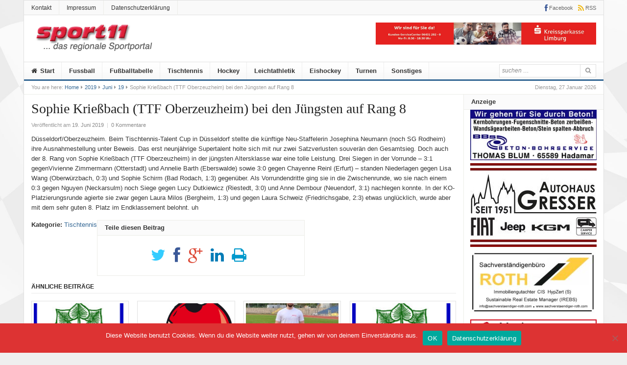

--- FILE ---
content_type: text/html; charset=UTF-8
request_url: https://www.sport11.info/2019/06/19/sophie-kriessbach-ttf-oberzeuzheim-bei-den-juengsten-auf-rang-8/
body_size: 10933
content:
<!DOCTYPE html>
<html lang="de">
<head>
<meta charset="UTF-8">
<meta name="viewport" content="width=device-width, initial-scale=1">
<link rel="profile" href="http://gmpg.org/xfn/11">
<link rel="pingback" href="https://www.sport11.info/xmlrpc.php">

<title>Sophie Krießbach (TTF Oberzeuzheim) bei den Jüngsten auf Rang 8 &#8211; sport11</title>
<meta name='robots' content='max-image-preview:large' />
<link rel="alternate" type="application/rss+xml" title="sport11 &raquo; Feed" href="https://www.sport11.info/feed/" />
<link rel="alternate" type="application/rss+xml" title="sport11 &raquo; Kommentar-Feed" href="https://www.sport11.info/comments/feed/" />
<link rel="alternate" type="application/rss+xml" title="sport11 &raquo; Kommentar-Feed zu Sophie Krießbach (TTF Oberzeuzheim) bei den Jüngsten auf Rang 8" href="https://www.sport11.info/2019/06/19/sophie-kriessbach-ttf-oberzeuzheim-bei-den-juengsten-auf-rang-8/feed/" />
<link rel="alternate" title="oEmbed (JSON)" type="application/json+oembed" href="https://www.sport11.info/wp-json/oembed/1.0/embed?url=https%3A%2F%2Fwww.sport11.info%2F2019%2F06%2F19%2Fsophie-kriessbach-ttf-oberzeuzheim-bei-den-juengsten-auf-rang-8%2F" />
<link rel="alternate" title="oEmbed (XML)" type="text/xml+oembed" href="https://www.sport11.info/wp-json/oembed/1.0/embed?url=https%3A%2F%2Fwww.sport11.info%2F2019%2F06%2F19%2Fsophie-kriessbach-ttf-oberzeuzheim-bei-den-juengsten-auf-rang-8%2F&#038;format=xml" />
<!-- www.sport11.info is managing ads with Advanced Ads 2.0.16 – https://wpadvancedads.com/ --><script id="sport-ready">
			window.advanced_ads_ready=function(e,a){a=a||"complete";var d=function(e){return"interactive"===a?"loading"!==e:"complete"===e};d(document.readyState)?e():document.addEventListener("readystatechange",(function(a){d(a.target.readyState)&&e()}),{once:"interactive"===a})},window.advanced_ads_ready_queue=window.advanced_ads_ready_queue||[];		</script>
		<style id='wp-img-auto-sizes-contain-inline-css' type='text/css'>
img:is([sizes=auto i],[sizes^="auto," i]){contain-intrinsic-size:3000px 1500px}
/*# sourceURL=wp-img-auto-sizes-contain-inline-css */
</style>
<style id='wp-emoji-styles-inline-css' type='text/css'>

	img.wp-smiley, img.emoji {
		display: inline !important;
		border: none !important;
		box-shadow: none !important;
		height: 1em !important;
		width: 1em !important;
		margin: 0 0.07em !important;
		vertical-align: -0.1em !important;
		background: none !important;
		padding: 0 !important;
	}
/*# sourceURL=wp-emoji-styles-inline-css */
</style>
<link rel='stylesheet' id='cookie-notice-front-css' href='https://www.sport11.info/wp-content/plugins/cookie-notice/css/front.min.css?ver=2.5.11' type='text/css' media='all' />
<link rel='stylesheet' id='junkie-shortcodes-css' href='https://www.sport11.info/wp-content/plugins/theme-junkie-shortcodes/assets/css/junkie-shortcodes.css?ver=6.9' type='text/css' media='all' />
<link rel='stylesheet' id='daily-style-css' href='https://www.sport11.info/wp-content/themes/daily/style.min.css?ver=6.9' type='text/css' media='all' />
<link rel='stylesheet' id='daily-responsive-css' href='https://www.sport11.info/wp-content/themes/daily/assets/css/responsive.css?ver=6.9' type='text/css' media='all' />
<link rel='stylesheet' id='daily-colors-css' href='https://www.sport11.info/wp-content/themes/daily/assets/css/colors/default.css?ver=6.9' type='text/css' media='all' />
<link rel='stylesheet' id='slb_core-css' href='https://www.sport11.info/wp-content/plugins/simple-lightbox/client/css/app.css?ver=2.9.4' type='text/css' media='all' />
<link rel='stylesheet' id='unslider-css-css' href='https://www.sport11.info/wp-content/plugins/advanced-ads-slider/public/assets/css/unslider.css?ver=2.0.1' type='text/css' media='all' />
<link rel='stylesheet' id='slider-css-css' href='https://www.sport11.info/wp-content/plugins/advanced-ads-slider/public/assets/css/slider.css?ver=2.0.1' type='text/css' media='all' />
<script type="text/javascript" src="https://www.sport11.info/wp-includes/js/jquery/jquery.min.js?ver=3.7.1" id="jquery-core-js"></script>
<script type="text/javascript" src="https://www.sport11.info/wp-includes/js/jquery/jquery-migrate.min.js?ver=3.4.1" id="jquery-migrate-js"></script>
<script type="text/javascript" id="cookie-notice-front-js-before">
/* <![CDATA[ */
var cnArgs = {"ajaxUrl":"https:\/\/www.sport11.info\/wp-admin\/admin-ajax.php","nonce":"f111d7d77d","hideEffect":"fade","position":"bottom","onScroll":false,"onScrollOffset":100,"onClick":false,"cookieName":"cookie_notice_accepted","cookieTime":2592000,"cookieTimeRejected":2592000,"globalCookie":false,"redirection":false,"cache":false,"revokeCookies":false,"revokeCookiesOpt":"automatic"};

//# sourceURL=cookie-notice-front-js-before
/* ]]> */
</script>
<script type="text/javascript" src="https://www.sport11.info/wp-content/plugins/cookie-notice/js/front.min.js?ver=2.5.11" id="cookie-notice-front-js"></script>
<script type="text/javascript" id="advanced-ads-advanced-js-js-extra">
/* <![CDATA[ */
var advads_options = {"blog_id":"1","privacy":{"enabled":false,"state":"not_needed"}};
//# sourceURL=advanced-ads-advanced-js-js-extra
/* ]]> */
</script>
<script type="text/javascript" src="https://www.sport11.info/wp-content/plugins/advanced-ads/public/assets/js/advanced.min.js?ver=2.0.16" id="advanced-ads-advanced-js-js"></script>
<link rel="https://api.w.org/" href="https://www.sport11.info/wp-json/" /><link rel="alternate" title="JSON" type="application/json" href="https://www.sport11.info/wp-json/wp/v2/posts/39382" /><link rel="EditURI" type="application/rsd+xml" title="RSD" href="https://www.sport11.info/xmlrpc.php?rsd" />
<meta name="generator" content="WordPress 6.9" />
<link rel="canonical" href="https://www.sport11.info/2019/06/19/sophie-kriessbach-ttf-oberzeuzheim-bei-den-juengsten-auf-rang-8/" />
<link rel='shortlink' href='https://www.sport11.info/?p=39382' />
<!-- Analytics by WP Statistics - https://wp-statistics.com -->
<script>advads_items = { conditions: {}, display_callbacks: {}, display_effect_callbacks: {}, hide_callbacks: {}, backgrounds: {}, effect_durations: {}, close_functions: {}, showed: [] };</script><style type="text/css" id="sport-layer-custom-css"></style>		<script type="text/javascript">
			var advadsCfpQueue = [];
			var advadsCfpAd = function( adID ) {
				if ( 'undefined' === typeof advadsProCfp ) {
					advadsCfpQueue.push( adID )
				} else {
					advadsProCfp.addElement( adID )
				}
			}
		</script>
		<style type="text/css" id="custom-background-css">
body.custom-background { background-image: url("https://www.sport11.info/wp-content/uploads/2019/10/checkered-flag11.jpg"); background-position: center center; background-size: cover; background-repeat: no-repeat; background-attachment: fixed; }
</style>
	<link rel='stylesheet' id='so-css-daily-css' href='https://www.sport11.info/wp-content/uploads/so-css/so-css-daily.css?ver=1571624076' type='text/css' media='all' />
</head>

<body class="wp-singular post-template-default single single-post postid-39382 single-format-standard custom-background wp-theme-daily cookies-not-set group-blog layout-2c-l aa-prefix-sport-" itemscope itemtype="http://schema.org/Blog">

<div id="page" class="hfeed site">

	<header id="masthead" class="site-header container clearfix" role="banner" itemscope="itemscope" itemtype="http://schema.org/WPHeader">

			
	<div id="primary-bar">
		<div class="container">

			<nav id="primary-nav" class="main-navigation" role="navigation" itemscope="itemscope" itemtype="http://schema.org/SiteNavigationElement">

				<ul id="primary-menu" class="primary-menu sf-menu"><li  id="menu-item-40930" class="menu-item menu-item-type-post_type menu-item-object-page menu-item-40930"><a href="https://www.sport11.info/kontakt/">Kontakt</a></li>
<li  id="menu-item-40935" class="menu-item menu-item-type-post_type menu-item-object-page menu-item-40935"><a href="https://www.sport11.info/impressum/">Impressum</a></li>
<li  id="menu-item-40936" class="menu-item menu-item-type-post_type menu-item-object-page menu-item-40936"><a href="https://www.sport11.info/datenschutzerklaerung-2/">Datenschutzerklärung</a></li>
</ul>
			</nav><!-- #primary-nav -->

			<div class="header-social"><a href="https://de-de.facebook.com/Sport11.info/" title="Facebook"><i class="fa fa-facebook"></i><span>Facebook</span></a><a href="https://www.sport11.info/feed/" title="RSS"><i class="fa fa-rss"></i><span>RSS</span></a></div>
		</div>
	</div>


		<div id="logo" itemscope itemtype="http://schema.org/Brand">
<a href="https://www.sport11.info" itemprop="url" rel="home">
<img itemprop="logo" src="https://www.sport11.info/wp-content/uploads/2019/10/sport11_Logo.png" alt="sport11" />
</a>
</div>

					<div class="header-ad">
				<div id="cb28354b543375bfa94dabaeda722927f"><div  class="sport-bf5936a2dafa3dbfd7e831ce5cbae5b6 sport-top" id="sport-bf5936a2dafa3dbfd7e831ce5cbae5b6"></div></div>			</div>
		
		<div class="clearfix"></div>

		
	<div id="secondary-bar" class="clearfix">
		<div class="container">

			<nav id="secondary-nav" class="main-navigation" role="navigation" itemscope="itemscope" itemtype="http://schema.org/SiteNavigationElement">

				<ul id="secondary-menu" class="secondary-menu sf-menu"><li  id="menu-item-40790" class="menu-item menu-item-type-custom menu-item-object-custom menu-item-home menu-item-40790 home_item"><a href="https://www.sport11.info"><i class="fa fa-home"></i> Start</a></li>
<li  id="menu-item-40799" class="menu-item menu-item-type-taxonomy menu-item-object-category menu-item-40799"><a href="https://www.sport11.info/category/c101-fussball/">Fussball</a></li>
<li  id="menu-item-43977" class="menu-item menu-item-type-custom menu-item-object-custom menu-item-43977"><a href="https://www.fussball.de/spieltagsuebersicht/kol-limb-weilb-kreis-limburg-weilburg-kreisoberliga-herren-saison2526-hessen/-/staffel/02TI4G6M3G00000CVS5489BUVVSMDEIN-G#!/">Fußballtabelle</a></li>
<li  id="menu-item-40802" class="menu-item menu-item-type-taxonomy menu-item-object-category current-post-ancestor current-menu-parent current-post-parent menu-item-40802"><a href="https://www.sport11.info/category/c100-tischtennis/">Tischtennis</a></li>
<li  id="menu-item-40804" class="menu-item menu-item-type-taxonomy menu-item-object-category menu-item-40804"><a href="https://www.sport11.info/category/c98-hockey/">Hockey</a></li>
<li  id="menu-item-40801" class="menu-item menu-item-type-taxonomy menu-item-object-category menu-item-40801"><a href="https://www.sport11.info/category/c109-leichtathletik/">Leichtathletik</a></li>
<li  id="menu-item-46544" class="menu-item menu-item-type-taxonomy menu-item-object-category menu-item-46544"><a href="https://www.sport11.info/category/eishockey/">Eishockey</a></li>
<li  id="menu-item-56437" class="menu-item menu-item-type-taxonomy menu-item-object-category menu-item-56437"><a href="https://www.sport11.info/category/turnen/">Turnen</a></li>
<li  id="menu-item-40800" class="menu-item menu-item-type-taxonomy menu-item-object-category menu-item-40800"><a href="https://www.sport11.info/category/c107-sonstiges/">Sonstiges</a></li>
</ul>
			</nav><!-- #secondary-nav -->

			<div class="search-form">
			<form action="https://www.sport11.info/" role="search">
				<input type="search" class="search-field field" placeholder="suchen &hellip;" value="" name="s" title="suchen nach:" />
				<button type="submit" name="submit"><i class="fa fa-search"></i></button>
			</form>
		</div>

		</div>
	</div>


	</header><!-- #masthead -->

		<span class="header-date">Dienstag, 27 Januar 2026</span>

					<div id="breadcrumbs">

			
		<div class="breadcrumb-trail breadcrumbs" itemprop="breadcrumb">
			<span class="trail-before">You are here:</span> 
			<span class="trail-begin"><a href="https://www.sport11.info" title="sport11" rel="home">Home</a></span>
			 <span class="sep"><i class="fa fa-caret-right"></i></span> <a href="https://www.sport11.info/2019/">2019</a>
			 <span class="sep"><i class="fa fa-caret-right"></i></span> <a href="https://www.sport11.info/2019/06/">Juni</a>
			 <span class="sep"><i class="fa fa-caret-right"></i></span> <a href="https://www.sport11.info/2019/06/19/">19</a>
			 <span class="sep"><i class="fa fa-caret-right"></i></span> <span class="trail-end">Sophie Krießbach (TTF Oberzeuzheim) bei den Jüngsten auf Rang 8</span>
		</div>	
</div>		
	<div id="content" class="site-content column">
	<section id="primary" class="content-area column">
		<main id="main" class="site-main column" role="main" class="content">

			
				<article id="post-39382" class="post-39382 post type-post status-publish format-standard hentry category-c100-tischtennis no-post-thumbnail entry" itemscope="itemscope" itemtype="http://schema.org/BlogPosting" itemprop="blogPost">
	
	<header class="entry-header">
		<h1 class="entry-title" itemprop="headline">Sophie Krießbach (TTF Oberzeuzheim) bei den Jüngsten auf Rang 8</h1>
		<div class="entry-meta">
			<span class="posted-on">Veröffentlicht am <a href="https://www.sport11.info/2019/06/19/sophie-kriessbach-ttf-oberzeuzheim-bei-den-juengsten-auf-rang-8/" rel="bookmark"><time class="entry-date published" datetime="2019-06-19T10:26:15+02:00" itemprop="datePublished">19. Juni 2019</time></a></span> 
			<span class="meta-sep">|</span> 
								<span class="comments-link"><a href="https://www.sport11.info/2019/06/19/sophie-kriessbach-ttf-oberzeuzheim-bei-den-juengsten-auf-rang-8/#respond" itemprop="discussionURL">0 Kommentare</a></span>
						</div><!-- .entry-meta -->
	</header><!-- .entry-header -->

				
	<div class="entry-content" itemprop="articleBody">
		<p>Düsseldorf/Oberzeuzheim. Beim Tischtennis-Talent Cup in Düsseldorf stellte die künftige Neu-Staffelerin Josephina Neumann (noch SG Rodheim) ihre Ausnahmestellung unter Beweis. Das erst neunjährige Supertalent holte sich mit nur zwei Satzverlusten souverän den Gesamtsieg. Doch auch der 8. Rang von Sophie Krießbach (TTF Oberzeuzheim) in der jüngsten Altersklasse war eine tolle Leistung. Drei Siegen in der Vorrunde &#8211; 3:1 gegenVivienne Zimmermann (Otterstadt) und Annelie Barth (Eberswalde) sowie 3:0 gegen Chayenne Reinl (Erfurt) – standen Niederlagen gegen Lisa Wang (Oberwürzbach, 0:3) und Sophie Schirm (Bad Rodach, 1:3) gegenüber. Als Vorrundendritte ging sie in die Zwischenrunde, wo sie nach einem 0:3 gegen Nguyen (Neckarsulm) noch Siege gegen Lucy Dutkiewicz (Riestedt, 3:0) und Anne Dembour (Neuendorf, 3:1) nachlegen konnte. In der KO-Platzierungsrunde agierte sie zwar gegen Laura Milos (Bergheim, 1:3) und gegen Laura Schweiz (Friedrichsgabe, 2:3) etwas unglücklich, wurde aber mit dem sehr guten 8. Platz im Endklassement belohnt. uh</p>
			</div><!-- .entry-content -->

	<footer class="entry-footer">

		<span class="entry-cats"><strong>Kategorie:</strong> <a href="https://www.sport11.info/category/c100-tischtennis/" rel="category tag">Tischtennis</a></span>
	</footer><!-- .entry-footer -->
	
</article><!-- #post-## -->
				
					<div class="entry-share">
		<h3>Teile diesen Beitrag</h3>
		<ul>
			<li><a href="https://twitter.com/intent/tweet?text=Sophie Krießbach (TTF Oberzeuzheim) bei den Jüngsten auf Rang 8&url=https%3A%2F%2Fwww.sport11.info%2F2019%2F06%2F19%2Fsophie-kriessbach-ttf-oberzeuzheim-bei-den-juengsten-auf-rang-8%2F"><i class="fa fa-twitter"></i></a></li>
			<li><a href="https://www.facebook.com/sharer/sharer.php?u=https%3A%2F%2Fwww.sport11.info%2F2019%2F06%2F19%2Fsophie-kriessbach-ttf-oberzeuzheim-bei-den-juengsten-auf-rang-8%2F"><i class="fa fa-facebook"></i></a></li>
			<li><a href="https://plus.google.com/share?url=https%3A%2F%2Fwww.sport11.info%2F2019%2F06%2F19%2Fsophie-kriessbach-ttf-oberzeuzheim-bei-den-juengsten-auf-rang-8%2F"><i class="fa fa-google-plus"></i></a></li>
			<li><a href="https://www.linkedin.com/shareArticle?mini=true&url=https%3A%2F%2Fwww.sport11.info%2F2019%2F06%2F19%2Fsophie-kriessbach-ttf-oberzeuzheim-bei-den-juengsten-auf-rang-8%2F&title=Sophie Krießbach (TTF Oberzeuzheim) bei den Jüngsten auf Rang 8&summary=Düsseldorf/Oberzeuzheim. Beim Tischtennis-Talent Cup in Düsseldorf stellte die künftige Neu-Staffelerin Josephina Neumann (noch SG Rodheim) ihre Ausnahmestellung unter Beweis. Das erst neunjährige Supertalent holte sich mit nur zwei Satzverlusten souverän den Gesamtsieg. Doch auch der 8. Rang von Sophie Krießbach (TTF Oberzeuzheim) in der jüngsten Altersklasse war eine tolle Leistung. Drei Siegen in der Vorrunde&hellip;&source=sport11"><i class="fa fa-linkedin"></i></a></li>
			<li><a href="javascript:window.print()"><i class="fa fa-print"></i></a></li>
		</ul>
	</div>

				 

				<div class="clearfix"></div>

				
			<div class="related-posts">
				<h3>Ähnliche Beiträge</h3>
				<ul class="clearfix">
											<li>
							<a href="https://www.sport11.info/2026/01/27/pressemitteilung-ttc-lindenholzhausen-12/">
									<img width="202" height="180" src="https://www.sport11.info/wp-content/uploads/2022/10/TTC-Lindenholzhausen-2-202x180.jpg" class="attachment-daily-widget-thumb-big size-daily-widget-thumb-big wp-post-image" alt="Pressemitteilung TTC Lindenholzhausen" decoding="async" itemprop="image" />								<h2 class="entry-title">Pressemitteilung TTC Lindenholzhausen</h2>							</a>
						</li>
											<li>
							<a href="https://www.sport11.info/2026/01/25/tt-ergebnismeldung-von-heute-25-januar-18-00-uhr/">
									<img width="300" height="180" src="https://www.sport11.info/wp-content/uploads/2024/01/TT-Schlaeger-rot-Kopie-300x180.jpg" class="attachment-daily-widget-thumb-big size-daily-widget-thumb-big wp-post-image" alt="TT-Ergebnismeldung von heute &#8211; 25. Januar &#8211; 18.00 Uhr" decoding="async" fetchpriority="high" itemprop="image" />								<h2 class="entry-title">TT-Ergebnismeldung von heute &#8211; 25. Januar &#8211; 18.00 Uhr</h2>							</a>
						</li>
											<li>
							<a href="https://www.sport11.info/2026/01/22/cap/">
									<img width="300" height="180" src="https://www.sport11.info/wp-content/uploads/2025/12/20240414_194050-1-300x180.jpg" class="attachment-daily-widget-thumb-big size-daily-widget-thumb-big wp-post-image" alt="ANZEIGE &#8211; sport 11 expandiert weiter" decoding="async" itemprop="image" />								<h2 class="entry-title">ANZEIGE &#8211; sport 11 expandiert weiter</h2>							</a>
						</li>
											<li>
							<a href="https://www.sport11.info/2026/01/20/pressemitteilung-ttc-lindenholzhausen-11/">
									<img width="202" height="180" src="https://www.sport11.info/wp-content/uploads/2023/10/TTC-Lindenholzhausen-Kopie-202x180.jpg" class="attachment-daily-widget-thumb-big size-daily-widget-thumb-big wp-post-image" alt="Pressemitteilung TTC Lindenholzhausen" decoding="async" loading="lazy" itemprop="image" />								<h2 class="entry-title">Pressemitteilung TTC Lindenholzhausen</h2>							</a>
						</li>
									</ul>
			</div>
		
		
				
<div id="comments" class="comments-area">

	
	
	
		<div id="respond" class="comment-respond">
		<h3 id="reply-title" class="comment-reply-title">Kommentar schreiben <small><a rel="nofollow" id="cancel-comment-reply-link" href="/2019/06/19/sophie-kriessbach-ttf-oberzeuzheim-bei-den-juengsten-auf-rang-8/#respond" style="display:none;">Antwort abbrechen</a></small></h3><form action="https://www.sport11.info/wp-comments-post.php" method="post" id="commentform" class="comment-form"><p class="comment-form-comment"><label for="comment">Kommentar <span class="required">*</span></label> <textarea autocomplete="new-password"  id="c8a4640af8"  name="c8a4640af8"   cols="45" rows="8" maxlength="65525" required></textarea><textarea id="comment" aria-label="hp-comment" aria-hidden="true" name="comment" autocomplete="new-password" style="padding:0 !important;clip:rect(1px, 1px, 1px, 1px) !important;position:absolute !important;white-space:nowrap !important;height:1px !important;width:1px !important;overflow:hidden !important;" tabindex="-1"></textarea><script data-noptimize>document.getElementById("comment").setAttribute( "id", "a1f3d000c1c968663e875385636fca5f" );document.getElementById("c8a4640af8").setAttribute( "id", "comment" );</script></p><p class="comment-form-author"><label for="author">Name <span class="required">*</span></label> <input id="author" name="author" type="text" value="" size="30" maxlength="245" autocomplete="name" required /></p>
<p class="comment-form-email"><label for="email">E-Mail-Adresse <span class="required">*</span></label> <input id="email" name="email" type="email" value="" size="30" maxlength="100" autocomplete="email" required /></p>
<p class="comment-form-url"><label for="url">Website</label> <input id="url" name="url" type="url" value="" size="30" maxlength="200" autocomplete="url" /></p>
<p class="comment-form-cookies-consent"><input id="wp-comment-cookies-consent" name="wp-comment-cookies-consent" type="checkbox" value="yes" /> <label for="wp-comment-cookies-consent">Meinen Namen, meine E-Mail-Adresse und meine Website in diesem Browser für die nächste Kommentierung speichern.</label></p>
<p class="form-submit"><input name="submit" type="submit" id="submit" class="submit" value="Kommentar abschicken" /> <input type='hidden' name='comment_post_ID' value='39382' id='comment_post_ID' />
<input type='hidden' name='comment_parent' id='comment_parent' value='0' />
</p></form>	</div><!-- #respond -->
	
</div><!-- #comments -->
			
		</main><!-- #main -->

	
	</section><!-- #primary -->


<div id="secondary" class="widget-area sidebar1 column" role="complementary" aria-label="Primary Sidebar" itemscope="itemscope" itemtype="http://schema.org/WPSideBar">
	<aside class="widget sport-widget"><h3 class="widget-title">Anzeige</h3><div style="margin-left: auto;margin-right: auto;text-align: center;" id="sport-2096227444" data-sport-trackid="40853" data-sport-trackbid="1" class="sport-target"><a data-no-instant="1" href="http://www.beton-bohrservice.de/" rel="noopener" class="a2t-link" target="_blank" aria-label="Anz_thomas_bluhm"><img src="https://www.sport11.info/wp-content/uploads/2019/10/Anz_thomas_bluhm.jpg" alt=""  width="258" height="100"  style="display: inline-block; max-width: 100%; height: auto;" /></a></div><div style="margin-left: auto;margin-right: auto;text-align: center;" id="sport-3081701366" data-sport-trackid="43089" data-sport-trackbid="1" class="sport-target"><a data-no-instant="1" href="https://www.autohausgresser.de/" rel="noopener" class="a2t-link" target="_blank" aria-label="Autohaus-Gresser"><img src="https://www.sport11.info/wp-content/uploads/2020/06/Autohaus-Gresser.jpg" alt=""  width="258" height="171"  style="display: inline-block; max-width: 100%; height: auto;" /></a></div><div style="margin-left: auto;margin-right: auto;text-align: center;" id="sport-3710138478" data-sport-trackid="40835" data-sport-trackbid="1" class="sport-target"><a data-no-instant="1" href="https://www.sachverstaendiger-roth.com/" rel="noopener" class="a2t-link" target="_blank" aria-label="Roth"><img src="https://www.sport11.info/wp-content/uploads/2025/09/Roth-e1757583407323.jpg" alt=""  width="258" height="136"  style="display: inline-block; max-width: 100%; height: auto;" /></a></div><div style="margin-left: auto;margin-right: auto;text-align: center;" id="sport-3943759742" data-sport-trackid="42403" data-sport-trackbid="1" class="sport-target"><a data-no-instant="1" href="http://www.marien-apotheke-elz.de/" rel="noopener" class="a2t-link" target="_blank" aria-label="Marien-Apotheke-258-100px"><img src="https://www.sport11.info/wp-content/uploads/2020/03/Marien-Apotheke-258-100px.jpg" alt=""  width="258" height="100"  style="display: inline-block; max-width: 100%; height: auto;" /></a></div><div style="margin-left: auto;margin-right: auto;text-align: center;" id="sport-3198776103" data-sport-trackid="40869" data-sport-trackbid="1" class="sport-target"><a data-no-instant="1" href="https://reisebuero-elz.de/" rel="noopener" class="a2t-link" aria-label="medenbach"><img src="https://www.sport11.info/wp-content/uploads/2019/10/medenbach-1.jpg" alt=""  width="258" height="100"  style="display: inline-block; max-width: 100%; height: auto;" /></a></div><div style="margin-left: auto;margin-right: auto;text-align: center;" id="sport-1557234810" data-sport-trackid="40841" data-sport-trackbid="1" class="sport-target"><a data-no-instant="1" href="https://agentur.lvm.de/dankof/1" rel="noopener" class="a2t-link" target="_blank" aria-label="Anzeige-LVM-258px"><img src="https://www.sport11.info/wp-content/uploads/2024/09/Anzeige-LVM-258px.png" alt=""  width="258" height="100"  style="display: inline-block; max-width: 100%; height: auto;" /></a></div><div style="margin-left: auto;margin-right: auto;text-align: center;" id="sport-658819401" data-sport-trackid="40851" data-sport-trackbid="1" class="sport-target"><a data-no-instant="1" href="https://schenk-heizungsbau.de/" rel="noopener" class="a2t-link" target="_blank" aria-label="logo_heizungs_schenk"><img src="https://www.sport11.info/wp-content/uploads/2019/10/logo_heizungs_schenk-1.jpg" alt=""  width="258" height="100"  style="display: inline-block; max-width: 100%; height: auto;" /></a></div><div style="margin-left: auto;margin-right: auto;text-align: center;" id="sport-1315769082" data-sport-trackid="40837" data-sport-trackbid="1" class="sport-target"><a data-no-instant="1" href="https://fenster-friedelmueller.de/" rel="noopener" class="a2t-link" target="_blank" aria-label="Metallbau-Mueller-Logo"><img src="https://www.sport11.info/wp-content/uploads/2025/04/Metallbau-Mueller-Logo.jpg" alt=""  width="258" height="172"  style="display: inline-block; max-width: 100%; height: auto;" /></a></div><div style="margin-left: auto;margin-right: auto;text-align: center;" id="sport-859847609" data-sport-trackid="40873" data-sport-trackbid="1" class="sport-target"><a data-no-instant="1" href="https://www.facebook.com/ReweElz/?ref=br_rs" rel="noopener" class="a2t-link" target="_blank" aria-label="REWE-258px"><img src="https://www.sport11.info/wp-content/uploads/2019/10/REWE-258px.jpg" alt=""  width="258" height="100"  style="display: inline-block; max-width: 100%; height: auto;" /></a></div><div style="margin-left: auto;margin-right: auto;text-align: center;" id="sport-572482969" data-sport-trackid="46151" data-sport-trackbid="1" class="sport-target"><a data-no-instant="1" href="https://www.suewag.com/corp/partnerschaft-und-engagement/verantwortung" rel="noopener" class="a2t-link" target="_blank" aria-label="20210526_Suewag"><img src="https://www.sport11.info/wp-content/uploads/2019/10/20210526_Suewag.jpg" alt=""  width="258" height="100"  style="display: inline-block; max-width: 100%; height: auto;" /></a></div><div style="margin-left: auto;margin-right: auto;text-align: center;" id="sport-301007626" data-sport-trackid="40839" data-sport-trackbid="1" class="sport-target"><a data-no-instant="1" href="https://www.global-gruppe.de/" rel="noopener" class="a2t-link" target="_blank" aria-label="Global"><img src="https://www.sport11.info/wp-content/uploads/2022/01/Global.jpg" alt=""  width="258" height="86"  style="display: inline-block; max-width: 100%; height: auto;" /></a></div></aside></div><!-- #secondary -->	</div><!-- #content -->

	<div class="clearfix"></div>

	<footer id="footer" class="container clearfix" role="contentinfo" itemscope="itemscope" itemtype="http://schema.org/WPFooter">

		<div class="footer-column footer-column-1">
					</div>

		<div class="footer-column footer-column-2">
					</div>

		<div class="footer-column footer-column-3">
					</div>

		<div class="footer-column footer-column-4">
					</div>

		<div id="site-bottom" class="container clearfix">

			<div class="copyright">© Copyright 2009-2024 sport11.info, supported by W51 IT-SYSTEMHAUS</div><!-- .copyright -->

		</div>
		
	</footer><!-- #colophon -->
	
</div><!-- #page -->

<script type='text/javascript'>
/* <![CDATA[ */
var advancedAds = {"adHealthNotice":{"enabled":true,"pattern":"AdSense fallback was loaded for empty AdSense ad \"[ad_title]\""},"frontendPrefix":"sport-"};

/* ]]> */
</script>
<script type="speculationrules">
{"prefetch":[{"source":"document","where":{"and":[{"href_matches":"/*"},{"not":{"href_matches":["/wp-*.php","/wp-admin/*","/wp-content/uploads/*","/wp-content/*","/wp-content/plugins/*","/wp-content/themes/daily/*","/*\\?(.+)"]}},{"not":{"selector_matches":"a[rel~=\"nofollow\"]"}},{"not":{"selector_matches":".no-prefetch, .no-prefetch a"}}]},"eagerness":"conservative"}]}
</script>
<script type="text/javascript">/* <![CDATA[ */ jQuery(document).ready( function() { jQuery.post( "https://www.sport11.info/wp-admin/admin-ajax.php", { action : "entry_views", _ajax_nonce : "b3f9368029", post_id : 39382 } ); } ); /* ]]> */</script>
<script type="text/javascript" src="https://www.sport11.info/wp-includes/js/jquery/ui/core.min.js?ver=1.13.3" id="jquery-ui-core-js"></script>
<script type="text/javascript" src="https://www.sport11.info/wp-includes/js/jquery/ui/accordion.min.js?ver=1.13.3" id="jquery-ui-accordion-js"></script>
<script type="text/javascript" src="https://www.sport11.info/wp-includes/js/jquery/ui/tabs.min.js?ver=1.13.3" id="jquery-ui-tabs-js"></script>
<script type="text/javascript" src="https://www.sport11.info/wp-content/plugins/theme-junkie-shortcodes/assets/js/junkie-shortcodes.js" id="junkie-shortcodes-js-js"></script>
<script type="text/javascript" src="https://www.sport11.info/wp-content/plugins/advanced-ads-pro/assets/js/postscribe.js?ver=3.0.8" id="advanced-ads-pro/postscribe-js"></script>
<script type="text/javascript" id="advanced-ads-pro/cache_busting-js-extra">
/* <![CDATA[ */
var advanced_ads_pro_ajax_object = {"ajax_url":"https://www.sport11.info/wp-admin/admin-ajax.php","lazy_load_module_enabled":"","lazy_load":{"default_offset":0,"offsets":[]},"moveintohidden":"","wp_timezone_offset":"3600","the_id":"39382","is_singular":"1"};
var advanced_ads_responsive = {"reload_on_resize":"0"};
//# sourceURL=advanced-ads-pro%2Fcache_busting-js-extra
/* ]]> */
</script>
<script type="text/javascript" src="https://www.sport11.info/wp-content/plugins/advanced-ads-pro/assets/dist/front.js?ver=3.0.8" id="advanced-ads-pro/cache_busting-js"></script>
<script type="text/javascript" id="advanced-ads-layer-footer-js-js-extra">
/* <![CDATA[ */
var advanced_ads_layer_settings = {"layer_class":"sport-layer","placements":[]};
//# sourceURL=advanced-ads-layer-footer-js-js-extra
/* ]]> */
</script>
<script type="text/javascript" src="https://www.sport11.info/wp-content/plugins/advanced-ads-layer/public/assets/js/layer.js?ver=2.0.2" id="advanced-ads-layer-footer-js-js"></script>
<script type="text/javascript" src="https://www.sport11.info/wp-content/themes/daily/assets/js/daily.min.js" id="daily-scripts-js"></script>
<script type="text/javascript" src="https://www.sport11.info/wp-includes/js/comment-reply.min.js?ver=6.9" id="comment-reply-js" async="async" data-wp-strategy="async" fetchpriority="low"></script>
<script type="text/javascript" src="https://www.sport11.info/wp-content/plugins/advanced-ads/admin/assets/js/advertisement.js?ver=2.0.16" id="advanced-ads-find-adblocker-js"></script>
<script type="text/javascript" id="advanced-ads-pro-main-js-extra">
/* <![CDATA[ */
var advanced_ads_cookies = {"cookie_path":"/","cookie_domain":""};
var advadsCfpInfo = {"cfpExpHours":"3","cfpClickLimit":"3","cfpBan":"7","cfpPath":"","cfpDomain":"www.sport11.info","cfpEnabled":""};
//# sourceURL=advanced-ads-pro-main-js-extra
/* ]]> */
</script>
<script type="text/javascript" src="https://www.sport11.info/wp-content/plugins/advanced-ads-pro/assets/dist/advanced-ads-pro.js?ver=3.0.8" id="advanced-ads-pro-main-js"></script>
<script type="text/javascript" src="https://www.sport11.info/wp-content/plugins/advanced-ads-slider/public/assets/js/unslider.min.js?ver=2.0.1" id="unslider-js-js"></script>
<script type="text/javascript" src="https://www.sport11.info/wp-content/plugins/advanced-ads-slider/public/assets/js/jquery.event.move.js?ver=2.0.1" id="unslider-move-js-js"></script>
<script type="text/javascript" src="https://www.sport11.info/wp-content/plugins/advanced-ads-slider/public/assets/js/jquery.event.swipe.js?ver=2.0.1" id="unslider-swipe-js-js"></script>
<script type="text/javascript" id="advanced-ads-sticky-footer-js-js-extra">
/* <![CDATA[ */
var advanced_ads_sticky_settings = {"check_position_fixed":"","sticky_class":"sport-sticky","placements":[]};
//# sourceURL=advanced-ads-sticky-footer-js-js-extra
/* ]]> */
</script>
<script type="text/javascript" src="https://www.sport11.info/wp-content/plugins/advanced-ads-sticky-ads/assets/dist/sticky.js?ver=2.0.3" id="advanced-ads-sticky-footer-js-js"></script>
<script type="text/javascript" id="wp-statistics-tracker-js-extra">
/* <![CDATA[ */
var WP_Statistics_Tracker_Object = {"requestUrl":"https://www.sport11.info/wp-json/wp-statistics/v2","ajaxUrl":"https://www.sport11.info/wp-admin/admin-ajax.php","hitParams":{"wp_statistics_hit":1,"source_type":"post","source_id":39382,"search_query":"","signature":"c8fc2b8d1798ef3e59c82154b58e4f40","endpoint":"hit"},"option":{"dntEnabled":"","bypassAdBlockers":"","consentIntegration":{"name":null,"status":[]},"isPreview":false,"userOnline":false,"trackAnonymously":false,"isWpConsentApiActive":false,"consentLevel":"functional"},"isLegacyEventLoaded":"","customEventAjaxUrl":"https://www.sport11.info/wp-admin/admin-ajax.php?action=wp_statistics_custom_event&nonce=5593d7dad6","onlineParams":{"wp_statistics_hit":1,"source_type":"post","source_id":39382,"search_query":"","signature":"c8fc2b8d1798ef3e59c82154b58e4f40","action":"wp_statistics_online_check"},"jsCheckTime":"60000"};
//# sourceURL=wp-statistics-tracker-js-extra
/* ]]> */
</script>
<script type="text/javascript" src="https://www.sport11.info/wp-content/plugins/wp-statistics/assets/js/tracker.js?ver=14.16" id="wp-statistics-tracker-js"></script>
<script type="text/javascript" id="advadsTrackingScript-js-extra">
/* <![CDATA[ */
var advadsTracking = {"impressionActionName":"aatrack-records","clickActionName":"aatrack-click","targetClass":"sport-target","blogId":"1","frontendPrefix":"sport-"};
//# sourceURL=advadsTrackingScript-js-extra
/* ]]> */
</script>
<script type="text/javascript" src="https://www.sport11.info/wp-content/plugins/advanced-ads-tracking/assets/dist/tracking.js?ver=3.0.8" id="advadsTrackingScript-js"></script>
<script type="text/javascript" src="https://www.sport11.info/wp-content/plugins/advanced-ads-tracking/assets/dist/delayed.js?ver=3.0.8" id="advadsTrackingDelayed-js"></script>
<script id="wp-emoji-settings" type="application/json">
{"baseUrl":"https://s.w.org/images/core/emoji/17.0.2/72x72/","ext":".png","svgUrl":"https://s.w.org/images/core/emoji/17.0.2/svg/","svgExt":".svg","source":{"concatemoji":"https://www.sport11.info/wp-includes/js/wp-emoji-release.min.js?ver=6.9"}}
</script>
<script type="module">
/* <![CDATA[ */
/*! This file is auto-generated */
const a=JSON.parse(document.getElementById("wp-emoji-settings").textContent),o=(window._wpemojiSettings=a,"wpEmojiSettingsSupports"),s=["flag","emoji"];function i(e){try{var t={supportTests:e,timestamp:(new Date).valueOf()};sessionStorage.setItem(o,JSON.stringify(t))}catch(e){}}function c(e,t,n){e.clearRect(0,0,e.canvas.width,e.canvas.height),e.fillText(t,0,0);t=new Uint32Array(e.getImageData(0,0,e.canvas.width,e.canvas.height).data);e.clearRect(0,0,e.canvas.width,e.canvas.height),e.fillText(n,0,0);const a=new Uint32Array(e.getImageData(0,0,e.canvas.width,e.canvas.height).data);return t.every((e,t)=>e===a[t])}function p(e,t){e.clearRect(0,0,e.canvas.width,e.canvas.height),e.fillText(t,0,0);var n=e.getImageData(16,16,1,1);for(let e=0;e<n.data.length;e++)if(0!==n.data[e])return!1;return!0}function u(e,t,n,a){switch(t){case"flag":return n(e,"\ud83c\udff3\ufe0f\u200d\u26a7\ufe0f","\ud83c\udff3\ufe0f\u200b\u26a7\ufe0f")?!1:!n(e,"\ud83c\udde8\ud83c\uddf6","\ud83c\udde8\u200b\ud83c\uddf6")&&!n(e,"\ud83c\udff4\udb40\udc67\udb40\udc62\udb40\udc65\udb40\udc6e\udb40\udc67\udb40\udc7f","\ud83c\udff4\u200b\udb40\udc67\u200b\udb40\udc62\u200b\udb40\udc65\u200b\udb40\udc6e\u200b\udb40\udc67\u200b\udb40\udc7f");case"emoji":return!a(e,"\ud83e\u1fac8")}return!1}function f(e,t,n,a){let r;const o=(r="undefined"!=typeof WorkerGlobalScope&&self instanceof WorkerGlobalScope?new OffscreenCanvas(300,150):document.createElement("canvas")).getContext("2d",{willReadFrequently:!0}),s=(o.textBaseline="top",o.font="600 32px Arial",{});return e.forEach(e=>{s[e]=t(o,e,n,a)}),s}function r(e){var t=document.createElement("script");t.src=e,t.defer=!0,document.head.appendChild(t)}a.supports={everything:!0,everythingExceptFlag:!0},new Promise(t=>{let n=function(){try{var e=JSON.parse(sessionStorage.getItem(o));if("object"==typeof e&&"number"==typeof e.timestamp&&(new Date).valueOf()<e.timestamp+604800&&"object"==typeof e.supportTests)return e.supportTests}catch(e){}return null}();if(!n){if("undefined"!=typeof Worker&&"undefined"!=typeof OffscreenCanvas&&"undefined"!=typeof URL&&URL.createObjectURL&&"undefined"!=typeof Blob)try{var e="postMessage("+f.toString()+"("+[JSON.stringify(s),u.toString(),c.toString(),p.toString()].join(",")+"));",a=new Blob([e],{type:"text/javascript"});const r=new Worker(URL.createObjectURL(a),{name:"wpTestEmojiSupports"});return void(r.onmessage=e=>{i(n=e.data),r.terminate(),t(n)})}catch(e){}i(n=f(s,u,c,p))}t(n)}).then(e=>{for(const n in e)a.supports[n]=e[n],a.supports.everything=a.supports.everything&&a.supports[n],"flag"!==n&&(a.supports.everythingExceptFlag=a.supports.everythingExceptFlag&&a.supports[n]);var t;a.supports.everythingExceptFlag=a.supports.everythingExceptFlag&&!a.supports.flag,a.supports.everything||((t=a.source||{}).concatemoji?r(t.concatemoji):t.wpemoji&&t.twemoji&&(r(t.twemoji),r(t.wpemoji)))});
//# sourceURL=https://www.sport11.info/wp-includes/js/wp-emoji-loader.min.js
/* ]]> */
</script>
	<script type="text/javascript">

		$(document).ready(function(){
			$('#primary-menu').slicknav({
				prependTo:'#primary-bar',
				label: "SEITEN"
			});
			$('#secondary-menu').slicknav({
				prependTo:'#secondary-bar',
				label: "KATEGORIEN"
			});
		});

	</script>
	<script>window.advads_admin_bar_items = [{"title":"BBS","type":"ad","count":1},{"title":"Gresser","type":"ad","count":1},{"title":"Ergo - Rainer Frink","type":"ad","count":1},{"title":"Marien Apotheke","type":"ad","count":1},{"title":"Reiseb\u00fcro Medenbach","type":"ad","count":1},{"title":"LVM Dankof","type":"ad","count":1},{"title":"Heizung Schenk","type":"ad","count":1},{"title":"Metallbau M\u00fcller","type":"ad","count":1},{"title":"REWE Elz","type":"ad","count":1},{"title":"S\u00fcwag","type":"ad","count":1},{"title":"Global Verm\u00f6gensberatung","type":"ad","count":1},{"title":"Kategorien 1","type":"group","count":1}];</script><script>window.advads_passive_placements = {"69929_1":{"type":"group","id":17,"elementid":["sport-bf5936a2dafa3dbfd7e831ce5cbae5b6"],"ads":{"40940":{"id":40940,"title":"KSK","expiry_date":0,"visitors":[],"content":"<div style=\"float: right;\" id=\"sport-261241471\" data-sport-trackid=\"40940\" data-sport-trackbid=\"1\" class=\"sport-target\"><a data-no-instant=\"1\" href=\"https:\/\/www.ksk-limburg.de\/de\/home.html\" rel=\"noopener\" class=\"a2t-link\" target=\"_blank\" aria-label=\"KSK\"><img loading=\"lazy\" decoding=\"async\" src=\"https:\/\/www.sport11.info\/wp-content\/uploads\/2025\/08\/KSK.jpg\" alt=\"\"  width=\"450\" height=\"45\"  style=\" max-width: 100%; height: auto;\" \/><\/a><\/div>","once_per_page":0,"debugmode":false,"blog_id":1,"type":"image","position":"right_float","day_indexes":false,"tracking_enabled":true,"privacy":{"ignore":false,"needs_consent":false}},"40806":{"id":40806,"title":"Friedrich","expiry_date":0,"visitors":[],"content":"<div style=\"float: right;\" id=\"sport-3057124865\" data-sport-trackid=\"40806\" data-sport-trackbid=\"1\" class=\"sport-target\"><a data-no-instant=\"1\" href=\"https:\/\/www.friedrichbauzentrum.de\/#null\" rel=\"noopener\" class=\"a2t-link\" target=\"_blank\" aria-label=\"friedrich\"><img loading=\"lazy\" decoding=\"async\" src=\"https:\/\/www.sport11.info\/wp-content\/uploads\/2019\/10\/friedrich.jpg\" alt=\"\"  width=\"450\" height=\"45\"  style=\" max-width: 100%; height: auto;\" \/><\/a><\/div>","once_per_page":0,"debugmode":false,"blog_id":1,"type":"image","position":"right_float","day_indexes":false,"tracking_enabled":true,"privacy":{"ignore":false,"needs_consent":false}}},"group_info":{"id":17,"name":"Top","weights":{"40940":10,"40806":10},"type":"slider","ordered_ad_ids":[40940,40806],"ad_count":999},"placement_info":{"id":"69929","title":"top","content":"Neuer Platzierungsinhalt wird hier eingef\u00fcgt","type":"custom_position","slug":"top","status":"publish","item":"group_17","display":[],"visitors":[],"ad_label":"default","placement_position":"","inline-css":"","pro_custom_element":"html > body.home.blog > div#page > header#masthead","pro_custom_position":"prependTo","inject_by":"container_id","container_id":"#cb28354b543375bfa94dabaeda722927f"},"test_id":null,"group_wrap":[{"before":"<div id=\"sport-slider-17\" class=\"custom-slider sport-slider-682044658 sport-slider\"><ul>","after":"<\/ul><\/div><script>( window.advanced_ads_ready || jQuery( document ).ready ).call( null, function() {var $sportslider682044658 = jQuery( \".sport-slider-682044658\" );$sportslider682044658.on( \"unslider.ready\", function() { jQuery( \"div.custom-slider ul li\" ).css( \"display\", \"block\" ); });$sportslider682044658.unslider({ delay:6000, autoplay:true, nav:false, arrows:false, infinite:true });$sportslider682044658.on(\"mouseover\", function() {$sportslider682044658.unslider(\"stop\");}).on(\"mouseout\", function() {$sportslider682044658.unslider(\"start\");});});<\/script>","each":"<li>%s<\/li>","min_ads":2},{"before":"<div class=\"sport-top\" id=\"sport-2479608690\">","after":"<\/div>"}],"inject_before":[""]}};
window.advads_has_ads = [["40853","ad","BBS","off"],["43089","ad","Gresser","off"],["40835","ad","Ergo - Rainer Frink","off"],["42403","ad","Marien Apotheke","off"],["40869","ad","Reiseb\u00fcro Medenbach","off"],["40841","ad","LVM Dankof","off"],["40851","ad","Heizung Schenk","off"],["40837","ad","Metallbau M\u00fcller","off"],["40873","ad","REWE Elz","off"],["46151","ad","S\u00fcwag","off"],["40839","ad","Global Verm\u00f6gensberatung","off"]];
( window.advanced_ads_ready || jQuery( document ).ready ).call( null, function() {if ( !window.advanced_ads_pro ) {console.log("Advanced Ads Pro: cache-busting can not be initialized");} });</script><script type="text/javascript" id="slb_context">/* <![CDATA[ */if ( !!window.jQuery ) {(function($){$(document).ready(function(){if ( !!window.SLB ) { {$.extend(SLB, {"context":["public","user_guest"]});} }})})(jQuery);}/* ]]> */</script>
<script>!function(){window.advanced_ads_ready_queue=window.advanced_ads_ready_queue||[],advanced_ads_ready_queue.push=window.advanced_ads_ready;for(var d=0,a=advanced_ads_ready_queue.length;d<a;d++)advanced_ads_ready(advanced_ads_ready_queue[d])}();</script>
		<!-- Cookie Notice plugin v2.5.11 by Hu-manity.co https://hu-manity.co/ -->
		<div id="cookie-notice" role="dialog" class="cookie-notice-hidden cookie-revoke-hidden cn-position-bottom" aria-label="Cookie Notice" style="background-color: rgba(221,51,51,1);"><div class="cookie-notice-container" style="color: #fff"><span id="cn-notice-text" class="cn-text-container">Diese Website benutzt Cookies. Wenn du die Website weiter nutzt, gehen wir von deinem Einverständnis aus.</span><span id="cn-notice-buttons" class="cn-buttons-container"><button id="cn-accept-cookie" data-cookie-set="accept" class="cn-set-cookie cn-button" aria-label="OK" style="background-color: #00a99d">OK</button><button data-link-url="https://www.sport11.info/datenschutzerklaerung-2/" data-link-target="_blank" id="cn-more-info" class="cn-more-info cn-button" aria-label="Datenschutzerklärung" style="background-color: #00a99d">Datenschutzerklärung</button></span><button type="button" id="cn-close-notice" data-cookie-set="accept" class="cn-close-icon" aria-label="Nein"></button></div>
			
		</div>
		<!-- / Cookie Notice plugin --><script id="sport-tracking">var advads_tracking_ads = {"1":[40853,43089,40835,42403,40869,40841,40851,40837,40873,46151,40839]};var advads_tracking_urls = {"1":"https:\/\/www.sport11.info\/wp-content\/ajax-handler.php"};var advads_tracking_methods = {"1":"frontend"};var advads_tracking_parallel = {"1":false};var advads_tracking_linkbases = {"1":"https:\/\/www.sport11.info\/linkout\/"};</script>
</body>
</html>
